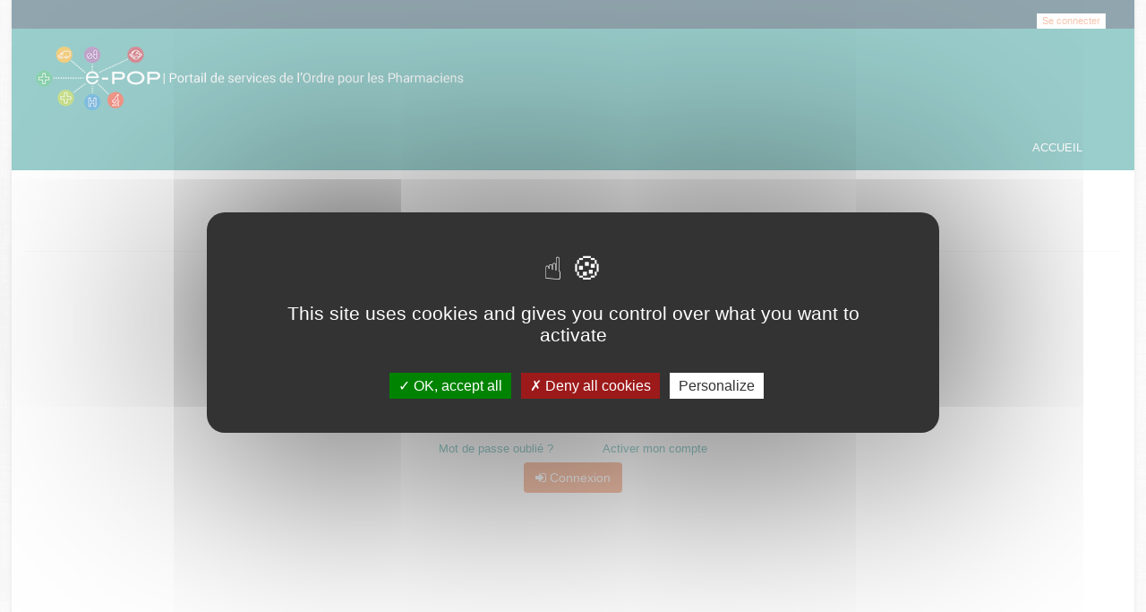

--- FILE ---
content_type: text/html;charset=UTF-8
request_url: https://e-pop.ordre.pharmacien.fr/loc_fr/default/app_cnop_tzen/authInternal?__CSRFTOKEN__=9c3f814c-62a6-42c0-b39e-722bce017121
body_size: 3862
content:


































































































































<!DOCTYPE html>
<!--[if IE 8]> <html lang="fr" class="ie8"> <![endif]-->
<!--[if IE 9]> <html lang="fr" class="ie9"> <![endif]-->
<!--[if !IE]><!--> <html lang="fr"> <!--<![endif]-->
	<head>
		<title>
																		Authentification - D&#233;faut
		</title>

		<meta http-equiv="Content-Type" content="text/html; charset=UTF-8" />
		<meta content="width=device-width, initial-scale=1.0" name="viewport" />
		
				<link rel="icon" type="image/png" href="https://e-pop.ordre.pharmacien.fr/loc_fr/default/cacheable/favicon.data?v=3" />
		
		<!-- CSS Global Compulsory -->
				<link rel="stylesheet" href="https://e-pop.ordre.pharmacien.fr/static_v4.05.17.FINAL/unify/assets/plugins/bootstrap/css/bootstrap.min.css" />
		<link rel="stylesheet" href="https://e-pop.ordre.pharmacien.fr/static_v4.05.17.FINAL/unify/assets/css/style.css" />
		
		<!-- CSS Header and Footer -->
				
				<link rel="stylesheet" href="https://e-pop.ordre.pharmacien.fr/static_v4.05.17.FINAL/unify/assets/css/headers/header-v4.css" />
		<link rel="stylesheet" href="https://e-pop.ordre.pharmacien.fr/static_v4.05.17.FINAL/unify/assets/css/footers/footer-v5.css" />
		


		<!-- CSS Implementing Plugins -->
		<link rel="stylesheet" href="https://e-pop.ordre.pharmacien.fr/static_v4.05.17.FINAL/unify/assets/plugins/animate.css" />
				<link rel="stylesheet" href="https://e-pop.ordre.pharmacien.fr/static_v4.05.17.FINAL/unify/assets/plugins/font-awesome/css/font-awesome.min.css" />
						<link rel="stylesheet" href="https://e-pop.ordre.pharmacien.fr/static_v4.05.17.FINAL/unify/assets/plugins/owl-carousel2/assets/owl.carousel.css" />

		<!-- CSS Theme -->
		<link rel="stylesheet" href="https://e-pop.ordre.pharmacien.fr/static_v4.05.17.FINAL/unify/assets/css/theme-colors/dark-blue.css" id="style_color" />
		
		<!-- CSS Customization -->
				<link rel="stylesheet" href="https://e-pop.ordre.pharmacien.fr/static_v4.05.17.FINAL/unify/assets/css/custom.css" />
				<link type="text/css" href="https://e-pop.ordre.pharmacien.fr/static_v4.05.17.FINAL/bootstrap/plugins/datepicker/1.5.0/css/bootstrap-datepicker.min.css" rel="stylesheet" media="screen" />
		<link type="text/css" href="https://e-pop.ordre.pharmacien.fr/static_v4.05.17.FINAL/bootstrap/plugins/select2/4.0.13/css/select2.min.css" rel="stylesheet" media="screen" />
		<link type="text/css" href="https://e-pop.ordre.pharmacien.fr/static_v4.05.17.FINAL/adminext/address/postalAddress/css.css" rel="stylesheet" media="screen" />
		<link type="text/css" href="https://e-pop.ordre.pharmacien.fr/static_v4.05.17.FINAL/adminext/address/postalAddressFromRef/css.css" rel="stylesheet" media="screen" />
												<link rel="StyleSheet" href="https://e-pop.ordre.pharmacien.fr/static_v4.05.17.FINAL/module/app_cnop_tzen/css/app.css" type="text/css" />
		
					<script type="text/javascript" src="https://e-pop.ordre.pharmacien.fr/static_v4.05.17.FINAL/tarteaucitron/tarteaucitron.js"></script>
				
								
		
			</head>
	<body class="boxed-layout container">
		<script type="text/javascript">
			var Portal = {
				vars : {
															"googleMapZoomLevel" : "14",
																				"baseURL" : "https://e-pop.ordre.pharmacien.fr/loc_fr/default/",
																				"sessionTokenValue" : "ef4e4f56-440b-4f27-988a-ceffbc4559b0",
																				"baseStatic" : "https://e-pop.ordre.pharmacien.fr/static_v4.05.17.FINAL/",
																				"sessionTokenName" : "__CSRFTOKEN__",
																				"waitingUpload" : "Envoi des données en cours",
																				"DLNUFCallbackUpdate" : false,
																				"contextShortname" : "default",
																				"baseURLWhithOutContext" : "https://e-pop.ordre.pharmacien.fr/loc_fr/",
													},
				values : {},
				setValue : function(key, value) {
					this.values[key] = value;
				},
				getValue : function(key) {
					return this.values[key];
				},
				exists : function(key) {
					var temp = Portal.getValue(key);
					if (null == temp || temp == "" || temp == "undefined") {
						return false;
					} else {
						return true;
					}
				}
			};
		</script>

		<div class="wrapper">
			<div id="top" tabindex="-1"></div>
<!--=== SKIP LINKS ===-->
<!--=== End SKIP LINKS ===-->

<!--=== SKIP LINKS ===-->
<nav id="skipLinks" class="alignCenter" role="navigation" aria-label="Liens rapides">
	<ul class="nav">
		<li><a class="skipLink" title="Aller au contenu principal" href="#main_content">Aller au contenu principal</a></li>
		<li><a class="skipLink" title="Aller au menu principal" href="#main_navbar">Aller au menu principal</a></li>
			<li><a class="skipLink" title="Afficher le pied de page" href="#footer">Afficher le pied de page</a></li>
	</ul>
</nav>
<!--=== End SKIP LINKS ===-->

<!--=== Header ===-->

<header class="header-v4" id="header_menu" role="banner">
	<!-- Topbar -->
	<div class="topbar-v1">
			<div class="container">
						
										<div class="visible-md visible-lg">
							<div class="topbar">
		<ul role="list" class="pull-right list-inline">
						
																									<li role="listitem">
						<a name="header_link_login" href="https://e-pop.ordre.pharmacien.fr/loc_fr/default/account/authentification/?__CSRFTOKEN__=ef4e4f56-440b-4f27-988a-ceffbc4559b0">Se connecter</a>
					</li>
							
		</ul>
	</div>
					</div>

			</div>
	</div>
	<!-- End Topbar -->

	<!-- Navbar -->
	<div class="navbar navbar-default mega-menu" >
			<div class="container">
					<div class="navbar-header">
																					<span class="spanLogo">
		<a class="logo" href="https://e-pop.ordre.pharmacien.fr/loc_fr/default/?__CSRFTOKEN__=ef4e4f56-440b-4f27-988a-ceffbc4559b0">
			<img src="https://e-pop.ordre.pharmacien.fr/loc_fr/default/cacheable/logo.data?v=3665" alt="e-POP - Retour à l'accueil"/>
		</a>
		</span>
																	<button type="button" class="navbar-toggle" data-toggle="collapse" data-target=".navbar-responsive-collapse" title="Afficher menu">
			<span class="sr-only"></span>
			<span class="fa fa-bars"></span>
	</button>
					</div>

					<div class="searchRequest visible-md visible-lg">
							<div name="requestSearchDiv" class="hide">
					<div class="search-open visible-md visible-lg" style="display:block; position:static; padding:0px; width:200px;">
						<div class="requestsSearch " role="combobox" aria-expanded="false" aria-owns="queryResult" aria-haspopup="listbox">
			<input type="text" aria-autocomplete="list" aria-controls="queryResult" name="query" class="form-control" title="Rechercher une démarche" placeholder="Rechercher une démarche" />
		</div>
			</div>
			</div>
					</div>
			</div>

			<div class="clearfix"></div>

			<!-- Collect the nav links, forms, and other content for toggling -->
			<nav class="collapse navbar-collapse navbar-responsive-collapse axp-header-v4-nav" id="main_navbar" role="navigation">
					<div class="container visible-md visible-lg">
						
<ul class="nav navbar-nav" role="list">
							<li  role="listitem">
				<a name="header_link_home"
													href="https://e-pop.ordre.pharmacien.fr/loc_fr/default/?__CSRFTOKEN__=ef4e4f56-440b-4f27-988a-ceffbc4559b0"
																			title="Accueil">Accueil
									</a>
			</li>
			
	
</ul>					</div>
					<div class="visible-xs visible-sm">
						
<ul class="nav navbar-nav" role="list">
							<li  role="listitem">
				<a name="header_link_home"
													href="https://e-pop.ordre.pharmacien.fr/loc_fr/default/?__CSRFTOKEN__=ef4e4f56-440b-4f27-988a-ceffbc4559b0"
																			title="Accueil">Accueil
									</a>
			</li>
			
	
</ul>					</div>
			</nav><!--/navbar-collapse-->
	</div>
	<!-- End Navbar -->
</header>
<div class="container axp-header-under visible-xs visible-sm">

												<a name="header_link_login" href="https://e-pop.ordre.pharmacien.fr/loc_fr/default/account/authentification/?__CSRFTOKEN__=ef4e4f56-440b-4f27-988a-ceffbc4559b0">Se connecter</a>
			
	</div><!--=== End Header ===-->

<!--=== Page content ===-->
<div class="content" >
			<main id="main_content" role="main">
			<!-- Begin common Messages -->
<!-- End common Messages -->
<div class="headline alignCenter">
	<h1 role="heading" aria-level="1" name="pageTitle_$txt" tabindex="0">
		S'identifier
	</h1>
</div>

<div class="row">
	<div class="col-md-6 col-md-offset-3">
						<div id="auth">
		<div class="row">
			<div class="col-md-12">
																																			<form class="axp-home-widget form-signin" method="post" action="https://e-pop.ordre.pharmacien.fr/loc_fr/default/account/authentification/?__CSRFTOKEN__=ef4e4f56-440b-4f27-988a-ceffbc4559b0">
		<span><h3 role="heading" aria-level="3" tabindex="0"><center>Je suis étudiant</center></h3></span><br/>
				<div class="input-group margin-bottom-10">
						<span class="input-group-addon" aria-hidden="true"><i style="width:9px;" class="fa fa-user"></i></span>
			<input type="text" class="form-control" name="login" value="" title="Identifiant" placeholder="Identifiant" />
		</div>

				<div class="input-group margin-bottom-10">
			<span class="input-group-addon" aria-hidden="true"><i class="fa fa-lock"></i></span>
			<input type="password" id="password-field" class="form-control" name="password" title="Mot de passe" placeholder="Mot de passe" />
			<span toggle="#password-field" class="fa fa-fw fa-eye field-icon2 toggle-password"></span>
		</div>

		
		<input type="hidden" name="connectionType" value="INTERNAL"/>
		<input type="hidden" name="withError" value="false"/>

				<div class="row" role="list">
									<div class="col-xs-6 " role="listitem">
				<a href="https://e-pop.ordre.pharmacien.fr/loc_fr/default/account/forgotpassword/?__CSRFTOKEN__=ef4e4f56-440b-4f27-988a-ceffbc4559b0">Mot de passe oublié ?</a>
			</div>
							<div class="col-xs-6" role="listitem">
															<a href="https://e-pop.ordre.pharmacien.fr/loc_fr/default/account/newaccount/?__CSRFTOKEN__=ef4e4f56-440b-4f27-988a-ceffbc4559b0" class="pull-right">
						Activer mon compte
					</a>
				</div>
					</div>

								<div class="row">
			<div class="col-md-12">
				<div class="text-center">
					<button name="auth_intern" class="btn-u rounded" type="submit">
						<span class="fa fa-sign-in"></span> Connexion
					</button>
				</div>
			</div>
		</div>
	</form>
													</div>
		</div>
	</div>
		</div>
</div>
		</main>
	</div>
<!--=== End page content ===-->

<!--=== Footer ===-->
<footer id="footer" class="footer-v5" role="contentinfo">
			<div class="copyright">
		<div class="container">
			<div align="center"><font color="#FF9900"><b><font size="3">La politique de confidentialité et les conditions générales d'utilisation (CGU) ont été mises à jour. Nous vous invitons à en prendre connaissance.</font></b></font><br></div><ul class="list-inline terms-menu" style="text-align:center" role="list"><li class="silver" role="listitem">Ordre national des pharmaciens ©2020 - Tous droits réservés</li><li role="listitem"><a name="footer_link_legalinfos" href="https://e-pop.ordre.pharmacien.fr/loc_fr/default/legalinformation">Mentions légales</a></li><li role="listitem"><a name="footer_link_cgu" href="https://e-pop.ordre.pharmacien.fr/loc_fr/default/cgu">CGU</a></li><li role="listitem"><a name="footer_link_conf" href="https://e-pop.ordre.pharmacien.fr/loc_fr/default/confidentialite">Politique de confidentialité</a></li><li role="listitem"><a name="footer_link_stitemap" href="https://e-pop.ordre.pharmacien.fr/loc_fr/default/sitemap">Plan du site</a></li><li role="listitem"><a name="footer_link_faq" href="https://e-pop.ordre.pharmacien.fr/loc_fr/default/faq">FAQ</a></li><li role="listitem"><a name="footer_link_contact" href="https://e-pop.ordre.pharmacien.fr/loc_fr/default/requests/contact/?__CSRFTOKEN__=ef4e4f56-440b-4f27-988a-ceffbc4559b0">Contactez le webmaster</a></li></ul>
		</div>
	</div>
</footer><!--=== End footer ===-->
		</div> <!-- end wrapper -->

		<!-- JS Global Compulsory -->
		<script type="text/javascript" src="https://e-pop.ordre.pharmacien.fr/static_v4.05.17.FINAL/unify/assets/plugins/jquery/jquery.min.js"></script>
		<script type="text/javascript" src="https://e-pop.ordre.pharmacien.fr/static_v4.05.17.FINAL/unify/assets/plugins/jquery/jquery-migrate.min.js"></script>
		<script type="text/javascript" src="https://e-pop.ordre.pharmacien.fr/static_v4.05.17.FINAL/unify/assets/plugins/bootstrap/js/bootstrap.min.js"></script>

		<!-- JS Implementing Plugins -->
				<script type="text/javascript">
			tarteaucitron.init({
				"bodyPosition": "top",
				"orientation": "middle", /* Banner position (top - bottom) */
				"iconPosition": "BottomLeft", /* BottomRight, BottomLeft, TopRight and TopLeft */
				"removeCredit": true, /* Remove credit link */
				"moreInfoLink": true /* Show more info link */
			});
			tarteaucitron.user.googlemapsKey = 'AIzaSyB0bRAWgQOe5Oe9k2lspihyz4Xz4yY6GdU';
			tarteaucitron.user.mapscallback = 'initializeMaps';
			(tarteaucitron.job = tarteaucitron.job || []).push('googlemaps');
		</script>
						<script type="text/javascript" src="https://e-pop.ordre.pharmacien.fr/static_v4.05.17.FINAL/unify/assets/plugins/back-to-top.js"></script>

		<!-- JS Customization -->
		<script type="text/javascript" src="https://e-pop.ordre.pharmacien.fr/static_v4.05.17.FINAL/unify/assets/js/custom.js"></script>

		<!-- JS Page Level -->
		<script type="text/javascript" src="https://e-pop.ordre.pharmacien.fr/static_v4.05.17.FINAL/unify/assets/js/app.js"></script>
		<script type="text/javascript">
		jQuery(document).ready(function() {
				App.init();
		});
		</script>

		<!--[if lt IE 9]>
				<script type="text/javascript" src="https://e-pop.ordre.pharmacien.fr/static_v4.05.17.FINAL/unify/assets/plugins/respond.js"></script>
				<script type="text/javascript" src="https://e-pop.ordre.pharmacien.fr/static_v4.05.17.FINAL/unify/assets/plugins/html5shiv.js"></script>
				<script type="text/javascript" src="https://e-pop.ordre.pharmacien.fr/static_v4.05.17.FINAL/unify/assets/plugins/placeholder-IE-fixes.js"></script>
		<![endif]-->

		<script type="text/javascript" src="https://e-pop.ordre.pharmacien.fr/static_v4.05.17.FINAL/bootstrap/plugins/typeahead/js/bootstrap-typeahead.js"></script>
		<script type="text/javascript" src="https://e-pop.ordre.pharmacien.fr/static_v4.05.17.FINAL/bootstrap/plugins/datepicker/1.5.0/js/bootstrap-datepicker.js"></script>
		<script type="text/javascript" src="https://e-pop.ordre.pharmacien.fr/static_v4.05.17.FINAL/bootstrap/plugins/datepicker/1.5.0/locales/bootstrap-datepicker.fr.min.js"></script>
		<script type="text/javascript" src="https://e-pop.ordre.pharmacien.fr/static_v4.05.17.FINAL/bootstrap/plugins/select2/4.0.13/js/select2.min.js"></script>
		<script type="text/javascript" src="https://e-pop.ordre.pharmacien.fr/static_v4.05.17.FINAL/unify/assets/plugins/owl-carousel2/owl.carousel.min.js"></script>
		<script type="text/javascript" src="https://e-pop.ordre.pharmacien.fr/static_v4.05.17.FINAL/adminext/address/js.js"></script>
		<script type="text/javascript" src="https://e-pop.ordre.pharmacien.fr/static_v4.05.17.FINAL/adminext/requestComponent/city/js.js"></script>
		<script type="text/javascript" src="https://e-pop.ordre.pharmacien.fr/static_v4.05.17.FINAL/adminext/requestComponent/state/js.js"></script>
		<script type="text/javascript" src="https://e-pop.ordre.pharmacien.fr/static_v4.05.17.FINAL/adminext/requestComponent/province/js.js"></script>
		<script type="text/javascript" src="https://e-pop.ordre.pharmacien.fr/static_v4.05.17.FINAL/adminext/requestComponent/sirex/js.js"></script>
		<script type="text/javascript" src="https://e-pop.ordre.pharmacien.fr/static_v4.05.17.FINAL/adminext/requestComponent/phone/js.js"></script>
		<script type="text/javascript" src="https://e-pop.ordre.pharmacien.fr/static_v4.05.17.FINAL/adminext/requestComponent/cityPostalCode/js.js"></script>
		<script type="text/javascript" src="https://e-pop.ordre.pharmacien.fr/static_v4.05.17.FINAL/phonenumber/libphonenumber-js.min.js"></script>

		
								
							
		
			<script type="text/javascript">
		
	</script>

	</body>
</html>